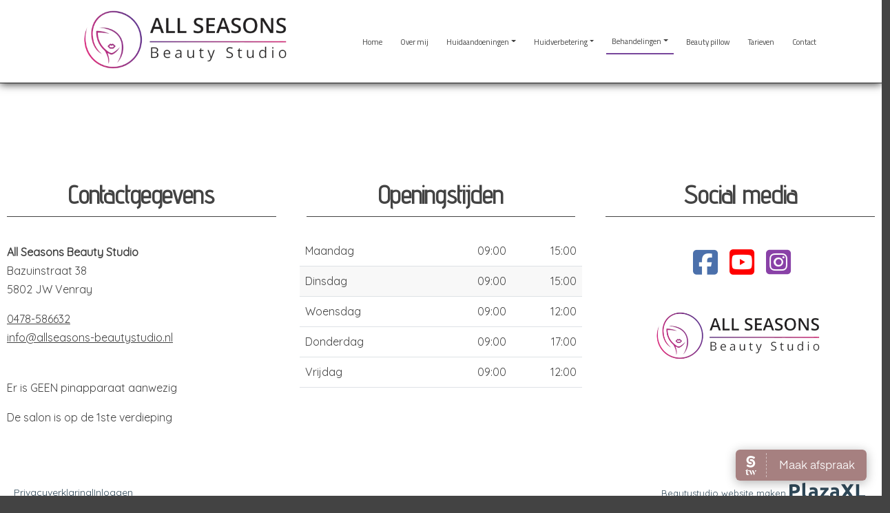

--- FILE ---
content_type: text/html; charset=UTF-8
request_url: https://www.allseasons-beautystudio.nl/gezichtsbehandelingen
body_size: 11972
content:
<!DOCTYPE html>
<html lang="en">

<head>
	<meta charset="utf-8" />
	<meta name="viewport" content="width=device-width, initial-scale=1, maximum-scale=10, user-scalable=yes" />
	<title>
		Gezichtsbehandelingen | All Seasons Beauty Studio	</title>
	<meta name="robots" content="noindex">		<link rel="shortcut icon" href="/templates/v21/favicon.png" />
	<!-- Don't async load required bootstrap-stylesheet -->
	<link rel="stylesheet" href="/assets/external/bootstrap-5.3.3/css/bootstrap.min.css">
	<link rel="stylesheet" href="/site/styles">

	<script defer src="/bower_components/jquery/dist/jquery.min.js"></script>
	<script defer src="/assets/external/jquery.hoverIntent/jquery.hoverIntent.min.js"></script>

	<!-- Latest compiled and minified JavaScript -->
	<script defer src="/assets/external/bootstrap-5.3.3/js/bootstrap.bundle.min.js"></script>

	<link rel="preload" href="/assets/bronnen/fontawesome-free-6.6.0/css/all.min.css" as="style" onload="this.onload=null;this.rel='stylesheet'">
	<noscript>
		<link rel="stylesheet" href="/assets/bronnen/fontawesome-free-6.6.0/css/all.min.css">
	</noscript>

	<script>
		function whenReady(callback) {
			if (document.readyState === 'loading') {
				document.addEventListener('DOMContentLoaded', callback);
			} else {
				callback();
			}
		}
	</script>

	<link rel="preload" href="https://fonts.googleapis.com/css?family=Quicksand|Viga|Titillium Web|Advent Pro|&display=swap" as="style" onload="this.onload=null;this.rel='stylesheet'"> <noscript><link rel="stylesheet" href="https://fonts.googleapis.com/css?family=Quicksand|Viga|Titillium Web|Advent Pro|"></noscript><style>
 /* use as background-color: var(--variable_name); */

.block_social a { --icon-color: rgb(67, 67, 67);}
.footer .block_social a { --icon-color: rgb(67, 67, 67);}
</style>

	<style>
		.banner {
			background: no-repeat center center;
			-webkit-background-size: cover;
			-moz-background-size: cover;
			-o-background-size: cover;
			background-size: cover;
			/* hier haal je de hoogte van de banner op */
			height: 400px;		}

		/* ./templates/v21/jscss/css/00_template_css.php */
body{
	clear: both;
	background: no-repeat center center fixed;
	-webkit-background-size: cover;
	-moz-background-size: cover;
	-o-background-size: cover;
	background-size: cover;
		background-color: rgb(67, 67, 67);
	
line-height:1.7;}

body, a{
	font-size: 16px;;
	font-family: Quicksand;
	color: rgb(67, 67, 67);
}

#top {
	background-color: rgb(255, 255, 255);
}

#top h1, #top h2, #top h3, #top h4, #top h5, #top h6 {
	font-family: Viga;
	color: rgb(0, 0, 0);
}

.top p, .top div:not(.btn-text),.top ul, .top li, .top a:not(.btn-pxl), .top table, .top .block_opening_hours_currently .table-responsive span {
	font-size: 16px;;
	font-family: Quicksand;
	color: rgb(67, 67, 67);
}

.top h1, .top h2, .top h3, .top h4, .top h5, .top h6 {
	font-family: Viga;
	color: rgb(0, 0, 0);
}

.content {
	background-color: rgb(255, 255, 255);

	--text-color: rgb(67, 67, 67);
	--title-color: rgb(0, 0, 0);
}

.content p, .content ul,.content label, .content li,.content a:not(.btn), .content p, .content table{
	font-size: 16px;;
	font-family: Quicksand;
	color: rgb(67, 67, 67);
}

.content h1, .content h2, .content h3, .content h4, .content h5, .content h6, .content h6 a, .content h6 span a{
	font-family: Viga;
	color: rgb(0, 0, 0);
}

.content small {
	font-family: Quicksand;
	color: rgb(67, 67, 67);
	font-size: 0.7em !important;
}

@media (min-width: 992px) {
	.col-md-20p {
		width: 20%;
	}
}

.col-md-20p {
	position: relative;
	padding-right: 15px;
	padding-left: 15px;
}/* ./templates/v21/jscss/css/buttons.php */
.btn.btn-pxl:not(:has( > .btn-text)):not(:has( > .btn-wrapper)):not(.btn-outline-secondary):not(.noicon):after,
.btn.btn-pxl .btn-text:after,
.preview_content_button:not(.settings):after,
.preview_foot_button:after {
	font-family: 'Font Awesome 6 Free';
	font-weight: 900;
	content: '';
	font-style:normal;
	margin-left: 5px;
}

.btn.btn-pxl.noicon:after {
	content: '';
}

.btn-pxl:not(.btn-outline-secondary) {
	--pxl-btn-text-color: var(--pxl-btn-block-text-color, rgb(70, 70, 70));
	--pxl-btn-bg-color: var(--pxl-btn-block-background-color, );
			--pxl-btn-border-color: var(--pxl-btn-block-background-color, );
  	--pxl-btn-shadow-color: var(--pxl-btn-block-shadow-color, );
	
	}

.btn-pxl {
	--pxl-btn-border-radius: 5px;

	--pxl-btn-font-family: ;
	--pxl-btn-font-size: ;
	--pxl-btn-primary-color: var(--pxl-btn-bg-color);
	--pxl-btn-secondary-color: var(--pxl-btn-text-color);
}

#footer .btn-pxl {
	--pxl-btn-text-color: var(--pxl-btn-block-text-color, );
	--pxl-btn-bg-color: var(--pxl-btn-block-background-color, );
			--pxl-btn-border-color: var(--pxl-btn-block-background-color, );
  	--pxl-btn-shadow-color: var(--pxl-btn-block-shadow-color, );
		--pxl-btn-border-radius: 5px;

	
	--pxl-btn-font-family: ;
	--pxl-btn-font-size: ;
}
/* ./templates/v21/jscss/css/footer.php */
#footer {
	background-color: rgb(255, 255, 255);
	background-image: linear-gradient(to right, rgb(255, 255, 255) , rgb(255, 255, 255));

	--text-color: rgb(67, 67, 67);
	--title-color: rgb(67, 67, 67);
}

#footer h1, #footer h2, #footer h3, #footer h4, #footer h5, #footer h6 {
	font-family: Advent Pro;
	color: rgb(67, 67, 67);
	font-display: swap;
}

.footer p, .footer ul, .footer li, .footer a:not(.btn), .footer p, .footer table{
	;
	font-family: ;
	color: rgb(67, 67, 67);
	font-display: swap;
}


.footer h1,
.footer h2,
.footer h3,
.footer h4,
.footer h5,
.footer h6 {
	border-bottom: 1px solid rgb(67, 67, 67);
	padding-bottom: 10px;
}


#copy-wrapper {
	background-color: #fff;
}

#copyright {
	display: flex;
	justify-content: space-between;
	align-items: center;
	font-size: 12px;
	background-color: #fff;
	color: #2F4858;
	padding: 16px 20px;
	flex-wrap: wrap;
	max-width: 1600px;
	margin: 0 auto;
}

#copyright a {
	color: #2F4858;
	text-decoration: none;
}

#copyright a:hover {
	text-decoration: underline;
}

#copyright #agent-link {
	font-size: 13px !important;
}

#copyright .left-links,
#copyright .right-credit {
	display: flex;
	align-items: center;
	gap: 5px;
	white-space: nowrap;
}

#copyright .left-links {
	font-size: 14px !important;
}

#copyright .left-links a {
	font-size: 14px !important;
}

#copyright .plazaxl-logo {
margin-left: 5px;
	height: 24px;
	vertical-align: middle;
	fill: #2F4858;
	transform: translateY(-4px);
}

#copyright .mobile-credit {
	display: none;
}

@media (max-width: 767.98px) {
	#copyright {
		justify-content: space-between;
		padding: 12px 20px;
		font-size: 13px !important;
	}

	#copyright a {
		font-size: 13px !important;
	}

	#copyright .left-links,
	#copyright .right-credit {
		display: none;
	}

	#copyright .mobile-credit {
		display: flex;
		justify-content: space-between;
		width: 100%;
	}
}/* ./templates/v21/jscss/css/headers.php */
/* font-title-styling: 0 */	#content h1{overflow:initial;}
	#content h1 > span {
		display: inline-block;
		position: relative;
	}
	#content h1 > span:first-child:before {
		right: 100%;
		margin-right: 15px;
	}
	#content h1 > span:last-child:after {
		left: 100%;
		margin-left: 15px;
	}
	</style>

					<script type="application/ld+json">
			{
				"@context": "https://schema.org",
				"@type": "BreadcrumbList",
				"itemListElement": [{
						"@type": "ListItem",
						"position": 1,
						"name": "Behandelingen",
						"item": "https://www.allseasons-beautystudio.nl/behandelingen"
					}, {
					"@type": "ListItem",
					"position": 2,
					"name": "Gezichtsbehandelingen"
				}]
			}
		</script>
	
	<!-- Global site tag (gtag.js) - Google Analytics -->
	<script defer async src="https://www.googletagmanager.com/gtag/js?id=G-XJY0QPMY4F"></script>
	<script>
		// Define dataLayer and the gtag function.
		window.dataLayer = window.dataLayer || [];
		if (typeof gtag != 'function') {
			function gtag() {
				dataLayer.push(arguments);
			}
		}

		gtag('js', new Date());
		gtag('config', 'G-XJY0QPMY4F', {
			'anonymize_ip': true
		});
			</script>

	</head>

<body class="layout-page">
		
	
	<style>
	.colbg .component_block div:first-child:not(.empty) {
		border-radius: 5px;
		padding: 30px;
		padding-top: 2px;
	}

	.colbg {
		margin-top: 120px;
	}

	.colbg .container {
		position: relative;
		top: -60px;
	}
</style>	<div id="headercontainer">
		
<header class="page-header">
	<nav id="navigation" class="navbar navbar-light navbar-expand-lg">
		<div id="nav-inner" class="container-fluid p-0 ">
			<div class="container d-flex flex-column align-items-start">
				
				<div id="menubar" class="d-flex justify-content-between w-100">
											<a id="logo-navbar" class="navbar-brand logo-left align-items-center" href="/">
							<link rel="preload" as="image" href="/images/600/1610960787_Logo-transparant.png" fetchpriority="high" /><img alt="Bedrijfslogo van All Seasons Beauty Studio  in Venray" src="/images/600/1610960787_Logo-transparant.png"/>						</a>
																<a id="logo-plak" class="navbar-brand logo-left align-items-center" href="/">
							<link rel="preload" as="image" href="/uploads/1610960787_Logo-transparant.png" fetchpriority="high" /><img alt="Bedrijfslogo van All Seasons Beauty Studio  in Venray" src="/images/600/1610960787_Logo-transparant.png"/>						</a>
															<button class="navbar-toggler" type="button" data-bs-toggle="offcanvas" data-bs-target="#nav-mobile" aria-controls="nav-mobile" aria-label="Toggle navigation">
						<span class="navbar-toggler-icon"></span>
					</button>

					<div id="navbarWebsite" class="d-none d-lg-block nav-item-margin-left nav-item-margin-left-plak">
						<ul class="navbar-nav align-items-center h-100">
							<li class="nav-item" id="page_id_2">
	<a  class="nav-link" href="/">Home</a>	</li><li class="nav-item" id="page_id_7">
	<a  class="nav-link" href="/over-mij">Over mij</a>	</li><li class="nav-item dropdown" id="page_id_30">
	<a id="dropdown-30"  class="nav-link dropdown-toggle" href="#" data-bs-toggle="dropdown" aria-haspopup="true" aria-expanded="false">Huidaandoeningen</a>			<ul class="dropdown-menu" aria-labelledby="dropdown-30">
							<li  id="page_id_8" >
					<a  class="dropdown-item" href="/acne">Acne</a>									</li>
							<li  id="page_id_18" >
					<a  class="dropdown-item" href="/bloedblaasjes">Bloedblaasjes</a>									</li>
							<li  id="page_id_19" >
					<a  class="dropdown-item" href="/couperose">Couperose</a>									</li>
							<li  id="page_id_104" >
					<a  class="dropdown-item" href="/hangende-oogleden---ooglidcorrectie">Hangende Oogleden - Ooglidcorrectie</a>									</li>
							<li  id="page_id_93" >
					<a  class="dropdown-item" href="/littekens">Littekens</a>									</li>
							<li  id="page_id_52" >
					<a  class="dropdown-item" href="/ouderdomswratjes-">Ouderdomswratjes </a>									</li>
							<li  id="page_id_106" >
					<a  class="dropdown-item" href="/overbeharing">Overbeharing</a>									</li>
							<li  id="page_id_20" >
					<a  class="dropdown-item" href="/pigmentvlekken">Pigmentvlekken</a>									</li>
							<li  id="page_id_92" >
					<a  class="dropdown-item" href="/rimpels-/-fijne-lijntjes-">Rimpels / Fijne lijntjes </a>									</li>
							<li  id="page_id_86" >
					<a  class="dropdown-item" href="/roccacea-">Roccacea </a>									</li>
							<li  id="page_id_21" >
					<a  class="dropdown-item" href="/spider-naevi">Spider naevi</a>									</li>
							<li  id="page_id_51" >
					<a  class="dropdown-item" href="/steelwratjes-/-fibromen">Steelwratjes / Fibromen</a>									</li>
					</ul>
	</li><li class="nav-item dropdown" id="page_id_29">
	<a id="dropdown-29"  class="nav-link dropdown-toggle" href="#" data-bs-toggle="dropdown" aria-haspopup="true" aria-expanded="false">Huidverbetering</a>			<ul class="dropdown-menu" aria-labelledby="dropdown-29">
							<li >
					<a  class="dropdown-item" href="/huidverbetering">Huidverbetering</a>									</li>
							<li  id="page_id_22" >
					<a  class="dropdown-item" href="/asa-peel-fruitzuurpeeling">Asa Peel Fruitzuurpeeling</a>									</li>
							<li  id="page_id_82" >
					<a  class="dropdown-item" href="/carboxy-therapie-">Carboxy Therapie </a>									</li>
							<li  id="page_id_23" >
					<a  class="dropdown-item" href="/colour-light-therapie">Colour Light Therapie</a>									</li>
							<li  id="page_id_114" >
					<a  class="dropdown-item" href="/dermaplaning">Dermaplaning</a>									</li>
							<li  id="page_id_24" >
					<a  class="dropdown-item" href="/dermashaper">Dermashaper</a>									</li>
							<li  id="page_id_110" >
					<a  class="dropdown-item" href="/draadlift-therapie-/-tread-fill-ampul">Draadlift Therapie / Tread Fill Ampul</a>									</li>
							<li  id="page_id_109" >
					<a  class="dropdown-item" href="/filling-powder">Filling Powder</a>									</li>
							<li  id="page_id_26" >
					<a  class="dropdown-item" href="/glycopeel">Glycopeel</a>									</li>
							<li  id="page_id_83" >
					<a  class="dropdown-item" href="/green-sea-peel-">Green Sea Peel </a>									</li>
							<li  id="page_id_113" >
					<a  class="dropdown-item" href="/huidlift---zonder-operatie">Huidlift - Zonder operatie</a>									</li>
							<li  id="page_id_115" >
					<a  class="dropdown-item" href="/kristals-eyelift-">Kristals EyeLift </a>									</li>
							<li  id="page_id_14" >
					<a  class="dropdown-item" href="/mesotherapie">Mesotherapie</a>									</li>
							<li  id="page_id_15" >
					<a  class="dropdown-item" href="/microdermabrasie">Microdermabrasie</a>									</li>
							<li  id="page_id_89" >
					<a  class="dropdown-item" href="/pink-shooter-nieuw-">Pink Shooter *** NIEUW ***</a>									</li>
							<li  id="page_id_13" >
					<a  class="dropdown-item" href="/purebeau-fibroblast---plasmalift">Purebeau Fibroblast - Plasmalift</a>									</li>
							<li  id="page_id_108" >
					<a  class="dropdown-item" href="/turtle-pin-">Turtle Pin </a>									</li>
							<li  id="page_id_9" >
					<a  class="dropdown-item" href="/-acne---courtin-acnebehandeling">* Acne - Courtin Acnebehandeling</a>									</li>
							<li  id="page_id_10" >
					<a  class="dropdown-item" href="/-acne---onderhuidse-acnebehandeling">* Acne - Onderhuidse Acnebehandeling</a>									</li>
							<li  id="page_id_11" >
					<a  class="dropdown-item" href="/-acne---spa-tea-tree-lift-off-">* Acne - Spa Tea Tree Lift-off </a>									</li>
					</ul>
	</li><li class="nav-item active dropdown" id="page_id_4">
	<a id="dropdown-4"  class="nav-link dropdown-toggle" href="#" data-bs-toggle="dropdown" aria-haspopup="true" aria-expanded="false">Behandelingen</a>			<ul class="dropdown-menu" aria-labelledby="dropdown-4">
							<li  id="page_id_95" >
					<a id="dropdown-95"  class="dropdown-item active" href="#" data-bs-toggle="dropdown" aria-haspopup="true" aria-expanded="false">Gezichtsbehandelingen &raquo;</a>											<ul class="dropdown-menu dropdown-submenu">
															<li  id="page_id_58" >
									<a  class="dropdown-item" href="/csiii-collageenstimulatie">CSIII Collageenstimulatie</a>								</li>
															<li  id="page_id_25" >
									<a  class="dropdown-item" href="/detox-treatment">Detox Treatment</a>								</li>
															<li  id="page_id_59" >
									<a  class="dropdown-item" href="/hyaluronic">Hyaluronic</a>								</li>
															<li  id="page_id_27" >
									<a  class="dropdown-item" href="/laneche-innovation-treatment-program">Laneche Innovation Treatment Program</a>								</li>
															<li  id="page_id_28" >
									<a  class="dropdown-item" href="/man-power---mannenbehandeling">Man Power - Mannenbehandeling</a>								</li>
															<li  id="page_id_60" >
									<a  class="dropdown-item" href="/repagen-exclusive-">Repagen Exclusive </a>								</li>
															<li  id="page_id_61" >
									<a  class="dropdown-item" href="/stri-pexan">Stri-Pexan</a>								</li>
															<li  id="page_id_16" >
									<a  class="dropdown-item" href="/vitamine-a-classic">Vitamine A classic</a>								</li>
															<li  id="page_id_17" >
									<a  class="dropdown-item" href="/vitamine-c-pure">Vitamine C pure</a>								</li>
													</ul>
									</li>
							<li  id="page_id_94" >
					<a  class="dropdown-item" href="/gellak-handen-/-voeten-">Gellak Handen / Voeten </a>									</li>
							<li  id="page_id_107" >
					<a  class="dropdown-item" href="/ipl-ontharing">IPL Ontharing</a>									</li>
							<li  id="page_id_55" >
					<a  class="dropdown-item" href="/pedicure">Pedicure</a>									</li>
							<li  id="page_id_54" >
					<a  class="dropdown-item" href="/spotcorrector-">Spotcorrector </a>									</li>
							<li  id="page_id_56" >
					<a  class="dropdown-item" href="/visagie-make-up">Visagie & Make-up</a>									</li>
					</ul>
	</li><li class="nav-item" id="page_id_5">
	<a  class="nav-link" href="/beauty-pillow">Beauty pillow</a>	</li><li class="nav-item" id="page_id_6">
	<a  class="nav-link" href="/tarieven">Tarieven</a>	</li><li class="nav-item" id="page_id_3">
	<a  class="nav-link" href="/contact">Contact</a>	</li>						</ul>
					</div>

														</div>
			</div>
		</div>
	</nav>
</header>

<style>
	body {
		--nav-bg-color: rgba(255, 255, 255, 1.00);
		--nav-bg-color-plak: rgba(255, 255, 255, 1.00);
		--nav-bg-dropdown: rgba(119, 70, 155, 1.00);
		--nav-bg-dropdown-plak: rgba(119, 70, 155, 1.00);
		--nav-bg-color-highlight: ;
		--nav-bg-color-highlight-plak: ;

		--nav-text-color: rgb(67, 67, 67);
		--nav-text-color-plak: rgb(67, 67, 67);
		--nav-text-dropdown: rgb(255, 255, 255);
		--nav-text-dropdown-plak: rgb(255, 255, 255);
		--nav-text-highlight: ;
		--nav-text-highlight-plak: ;
		--nav-accent-color: rgb(119, 70, 155);
		--nav-accent-color-plak: rgb(119, 70, 155);
		--nav-accent-color-dropdown: rgb(248, 248, 248);
		--nav-accent-color-dropdown-plak: rgb(248, 248, 248);

		--nav-height: 120px;
		--nav-height-plak: 90px;
		--nav-distance-top: 0px;
		--nav-padding-item: 20px;
		--nav-padding-item-plak: 20px;
		--nav-dropdown-item-height: 0pxpx;
		--nav-dropdown-item-height-plak: 0pxpx;

		--nav-logo-hoogte: 150px;
		--nav-logo-hoogte-plak: 150px;
		--nav-logo-breedte: 600px;
		--nav-logo-breedte-plak: 600px;
		--nav-logo-padding: 0px;
		--nav-logo-padding-plak: 0px;
	}

	#headercontainer {
		height: 1px;
	}

	@media (max-width: 991.98px) {
		#headercontainer {
			--nav-height: 70px;
			--nav-height-plak: 70px;
			--nav-distance-top: 0;

			--nav-logo-hoogte: 60px;
			--nav-logo-hoogte-plak: 60px;
			--nav-logo-breedte: 200px;
			--nav-logo-breedte-plak: 200px;
			--nav-logo-padding: 5px;
			--nav-logo-padding-plak: 5px;
		}
	}

	nav#navigation {
		--bs-navbar-color: var(--nav-text-color);
		--bs-navbar-toggler-border-color: rgba(0, 0, 0, 0);
		--bs-navbar-padding-y: 0;
		--bs-navbar-brand-padding-y: 0;
		--bs-navbar-toggler-icon-bg: url("data:image/svg+xml,%3csvg xmlns='http://www.w3.org/2000/svg' viewBox='0 0 30 30'%3e%3cpath stroke='rgb%2867%2C+67%2C+67%29' stroke-linecap='round' stroke-miterlimit='10' stroke-width='2' d='M4 7h22M4 15h22M4 23h22'/%3e%3c/svg%3e");

		z-index: 100;
	}

	nav#navigation .navbar-nav {
		--bs-nav-link-hover-color: var(--nav-accent-color);
	}

	nav#navigation.fixed-top {
		--bs-navbar-color: var(--nav-text-color-plak, var(--nav-text-color));
	}

	nav#navigation.fixed-top .navbar-nav {
		--bs-nav-link-hover-color: var(--nav-accent-color-plak, var(--nav-accent-color));
	}

	nav#navigation:not(.fixed-top) {
		margin-top: var(--nav-distance-top);
	}

	nav#navigation:not(.fixed-top) #nav-inner {
		box-shadow: 0 2px 12px rgba(0, 0, 0, 0.8);
	}

	nav#navigation #nav-inner {
		background-color: var(--nav-bg-color);
	}

	nav#navigation.fixed-top #nav-inner {
		background-color: var(--nav-bg-color-plak, var(--nav-bg-color));

		width: 100%;
		max-width: unset;
	}

	nav#navigation.fixed-top #nav-inner {
		box-shadow: 0 2px 12px rgba(0, 0, 0, 0.8);
	}

	nav#navigation #menubar,
	nav#navigation #navbarWebsite {
		height: var(--nav-height);
	}

	nav#navigation.fixed-top #menubar,
	nav#navigation.fixed-top #navbarWebsite {
		height: var(--nav-height-plak);
	}

	nav#navigation #navbarWebsite {
		max-width: 100%;
	}

	nav#navigation:not(.fixed-top) .navbar-brand.nav-item-margin-left,
	nav#navigation.fixed-top .navbar-brand.nav-item-margin-left-plak,
	nav#navigation:not(.fixed-top) #navbarWebsite.nav-item-margin-left,
	nav#navigation.fixed-top #navbarWebsite.nav-item-margin-left-plak {
		margin-left: auto;
	}

	nav#navigation:not(.fixed-top) .navbar-brand.nav-item-center,
	nav#navigation.fixed-top .navbar-brand.nav-item-center-plak,
	nav#navigation:not(.fixed-top) #navbarWebsite.nav-item-center,
	nav#navigation.fixed-top #navbarWebsite.nav-item-center-plak {
		margin-left: auto;
		margin-right: auto;
	}

	nav#navigation:not(.fixed-top) .navbar-brand.nav-item-margin-right,
	nav#navigation.fixed-top .navbar-brand.nav-item-margin-right-plak,
	nav#navigation:not(.fixed-top) #navbarWebsite.nav-item-margin-right,
	nav#navigation.fixed-top #navbarWebsite.nav-item-margin-right-plak {
		margin-right: auto;
	}

	/* mobile nav styling */
	#nav-mobile .nav-link {
		font-family: Titillium Web;
		color: #000;
	}

	#nav-mobile {
		--bs-offcanvas-width: 500px;
	}

	@media (max-width: 575.98px) {
		#nav-mobile {
			--bs-offcanvas-width: 450px;
		}
	}

	/* fix sticky nav jumping page */
	nav#navigation .navbar-toggler:focus {
		box-shadow: none;
	}

	nav#navigation:not(.fixed-top) #logo-navbar {
		display: flex;
	}

	nav#navigation.fixed-top .logo-boven,
	nav#navigation.fixed-top #logo-navbar {
		display: none !important;
	}

	nav#navigation:not(.fixed-top) #logo-plak {
		display: none;
	}

	nav#navigation.fixed-top #logo-plak {
		display: flex;
	}

	nav#navigation .logo-boven>img,
	nav#navigation .navbar-brand#logo-navbar>img {
		max-width: var(--nav-logo-breedte);
		max-height: var(--nav-logo-hoogte);

		padding: var(--nav-logo-padding);
	}

	nav#navigation.fixed-top .navbar-brand#logo-plak>img {
		max-width: var(--nav-logo-breedte-plak);
		max-height: var(--nav-logo-hoogte-plak);

		padding: var(--nav-logo-padding-plak);
	}

	nav#navigation ul.navbar-nav li.nav-item {
		padding-left: var(--nav-padding-item);
		padding-right: var(--nav-padding-item);
	}

	nav#navigation.fixed-top ul.navbar-nav li.nav-item {
		padding-left: var(--nav-padding-item-plak, var(--nav-padding-item));
		padding-right: var(--nav-padding-item-plak, var(--nav-padding-item));
	}

	nav#navigation .navbar-nav .nav-item.highlight .nav-link,
	#nav-mobile .navbar-nav .nav-item.highlight .nav-link {
		background-color: var(--nav-bg-color-highlight);
		color: var(--nav-text-highlight);
	}

	nav#navigation.fixed-top .navbar-nav .nav-item.highlight .nav-link {
		background-color: var(--nav-bg-color-highlight-plak, var(--nav-bg-color-highlight));
		color: var(--nav-text-highlight-plak, var(--nav-text-highlight));
	}

	/* Smalle navigatie */
	
	/* Scheidingslijnen */
	
	/* Actief item */
	nav#navigation ul.navbar-nav li.nav-item.active>.nav-link,
	#nav-mobile .navbar-nav li.nav-item.active>.nav-link {
		border-bottom: solid 2px var(--nav-accent-color);
	}

	nav#navigation.fixed-top ul.navbar-nav li.nav-item.active .nav-link {
		border-bottom: solid 2px var(--nav-accent-color-plak, var(--nav-accent-color));
	}

	nav#navigation ul.navbar-nav li.nav-item.dropdown .dropdown-item.active {
		border-bottom: solid 2px var(--nav-accent-color-dropdown);
		--bs-dropdown-link-active-bg: rgba(255, 255, 255, 0.1);
	}

	nav#navigation.fixed-top ul.navbar-nav li.nav-item.dropdown .dropdown-item.active {
		border-bottom: solid 2px var(--nav-accent-color-dropdown-plak, var(--nav-accent-color-dropdown));
	}

	body {
		--header-height: calc(0px + 0px + 120px);
		--first-row-height: calc(undefined - var(--header-height));
	}

	@media (max-width: 991.98px) {

		/* mobiele nav hoogte */
		body {
			--header-height: calc(0px + 0px + 70px);
		}

		#top {
			margin-top: 70px;
		}

		#top~.content {
			--header-height: 0px;
		}

		/* mobiel logo niet centreren */
		nav#navigation:not(.fixed-top) .navbar-brand.nav-item-margin-left,
		nav#navigation.fixed-top .navbar-brand.nav-item-margin-left-plak,
		nav#navigation:not(.fixed-top) #navbarWebsite.nav-item-margin-left,
		nav#navigation.fixed-top #navbarWebsite.nav-item-margin-left-plak {
			margin-left: 0px !important;
		}

		nav#navigation:not(.fixed-top) .navbar-brand.nav-item-center,
		nav#navigation.fixed-top .navbar-brand.nav-item-center-plak,
		nav#navigation:not(.fixed-top) #navbarWebsite.nav-item-center,
		nav#navigation.fixed-top #navbarWebsite.nav-item-center-plak {
			margin-left: 0px !important;
			margin-right: 0px !important;
		}

		/* mobiele knop altijd rechts */
		nav#navigation .navbar-toggler {
			margin-left: auto;
		}

		nav#navigation .navbar-cart {
			margin-left: auto;
		}

		nav#navigation .navbar-cart+.navbar-toggler {
			margin-left: 0;
		}
	}

	#content {
		margin-top: var(--header-height);
	}

	#content .container-fluid .rowwrap:first-child {
		min-height: var(--first-row-height);
	}

	/* dropdowns styling */
	nav#navigation .dropdown-menu {
		--bs-dropdown-link-color: var(--nav-text-dropdown);

		--bs-dropdown-link-hover-color: var(--nav-accent-color-dropdown);
		--bs-dropdown-link-hover-bg: rgba(255, 255, 255, 0.3);

		--bs-dropdown-link-active-color: var(--nav-text-dropdown);
		--bs-dropdown-link-active-bg: rgba(255, 255, 255, 0.1);
	}

	nav#navigation.fixed-top .dropdown-menu {
		--bs-dropdown-link-color: var(--nav-text-dropdown-plak, var(--nav-text-dropdown));
		--bs-dropdown-link-hover-color: var(--nav-accent-color-dropdown-plak, var(--nav-accent-color-dropdown));
	}

	nav#navigation .nav-link,
	nav#navigation .dropdown-item {
		white-space: nowrap;
		font-family: Titillium Web;
		font-size: 20px;	}

	#navbarWebsite.overflowing .nav-link,
	#navbarWebsite.overflowing .dropdown-item {
		font-size: var(--overflowing-font-size);
	}

	/* switch last sub-dropdown from right-side to left-side */
	nav#navigation .navbar-nav>li:last-of-type .dropdown-submenu {
		right: 100%;
		left: unset;
	}

	nav#navigation ul.navbar-nav li.nav-item.dropdown .dropdown-menu {
		background-color: var(--nav-bg-dropdown);
	}

	nav#navigation.fixed-top ul.navbar-nav li.nav-item.dropdown .dropdown-menu {
		background-color: var(--nav-bg-dropdown-plak, var(--nav-bg-dropdown));
	}

	nav#navigation ul.navbar-nav li.nav-item.dropdown .dropdown-menu .dropdown-item {
		height: var(--nav-dropdown-item-height);
	}

	nav#navigation.fixed-top ul.navbar-nav li.nav-item.dropdown .dropdown-menu .dropdown-item {
		height: var(--nav-dropdown-item-height-plak);
	}

	/* dropdown sub-menu's */
	.dropdown-menu li {
		position: relative;
	}

	.dropdown-menu .dropdown-submenu {
		display: none;
		position: absolute;
		left: 100%;
		top: -7px;
	}

	.nav-item.dropdown.hover-active>.dropdown-menu {
		display: block;
		top: 100%;
		left: 0;
	}

	.dropdown-menu>li.hover-active>.dropdown-submenu {
		display: block;
	}

	/* collapse styling */
	.nav-collapse-toggle {
		--nav-collapse-link-color: var(--nav-text-dropdown);
		--nav-collapse-link-hover-color: var(--nav-accent-color-dropdown);
		--nav-collapse-bg-color: var(--nav-bg-dropdown);
	}

	nav#navigation.fixed-top .nav-collapse-toggle {
		--nav-collapse-link-color: var(--nav-text-dropdown-plak, var(--nav-text-dropdown));
		--nav-collapse-link-hover-color: var(--nav-accent-color-dropdown-plak, var(--nav-accent-color-dropdown));
		--nav-collapse-bg-color: var(--nav-bg-dropdown-plak, var(--nav-bg-dropdown));
	}

	.nav-collapse {
		position: absolute;
		left: 0;
		width: 100vw;
	}

	.nav-collapse * {
		padding: 0px;
		margin: 0px;
	}

	.nav-collapse.collapsing,
	.nav-collapse.show {
		padding: 2.4rem 7rem;
	}

	.nav-collapse ul {
		list-style: none;
	}

	.nav-collapse .collapse-list {
		column-count: 5;
	}

	@media only screen and (max-width: 1400px) {
		.nav-collapse .collapse-list {
			column-count: 4;
		}
	}

	.nav-collapse .collapse-list .collapse-list-item {
		display: table;
		break-inside: avoid;
		page-break-inside: avoid;
		padding-bottom: 2.4rem;
	}

	.nav-collapse .collapse-list .collapse-list-item .nav-list-title {
		margin-bottom: .4rem;
		font-weight: bold;
		font-size: 1.1rem;
	}

	.nav-collapse .collapse-list .collapse-list-item .nav-list-title a {
		font-weight: bold;
		font-size: 1.1rem;
	}

	.nav-collapse .collapse-list .collapse-list-item .nav-list-item {
		margin-bottom: .4rem;
	}

	.nav-collapse .collapse-list .collapse-list-item .nav-list-item a {
		margin-bottom: .4rem;
	}

	.nav-collapse .nav-list-title,
	.nav-collapse .nav-list-title a,
	.nav-collapse .nav-list-item a {
		color: var(--nav-collapse-link-color);
	}

	nav#navigation .nav-collapse.collapsing,
	nav#navigation .nav-collapse.show {
		background-color: var(--nav-collapse-bg-color);
	}

	nav#navigation .nav-item.nav-collapse-toggle.hover-active {
		background-color: var(--nav-collapse-bg-color);
	}

	nav#navigation .nav-item.nav-collapse-toggle.hover-active .nav-link {
		color: var(--nav-collapse-link-color);
	}

	nav#navigation .badge.rounded-pill {
		background-color: var(--nav-accent-color);
	}
</style>
<script>
	document.addEventListener('scroll', navigation_handle_scroll, {
		passive: true
	});
	document.addEventListener('touchmove', navigation_handle_scroll, {
		passive: true
	});
	whenReady(navigation_handle_scroll);

	function navigation_handle_scroll(event) {
		let nav_bar = document.getElementById('navigation');
		let header_container = document.getElementById('headercontainer');
		let menubar_distance = document.getElementById('menubar').getBoundingClientRect().top;
		let document_distance = document.body.parentElement.scrollTop;
		let isSticky = nav_bar.classList.contains('fixed-top');
		let isMobile = window.innerWidth < 992;

		if (!isSticky && ((menubar_distance < 1 && document_distance >= 1) || isMobile)) {
			//navbar is not sticky, but document is scrolled and navbar against top
			nav_bar.classList.add('fixed-top');
			header_container.classList.add('sticky');
		} else if (isSticky && (header_container.getBoundingClientRect().top > 1 || document_distance < 1) && !isMobile) {
			//navbar is sticky, but document or navbar is not scrolled
			nav_bar.classList.remove('fixed-top');
			header_container.classList.remove('sticky');
		}
	}
</script>

<div id="nav-mobile" class="offcanvas offcanvas-start d-lg-none" tabindex="-1" data-bs-scroll="true" data-bs-backdrop="false" aria-labelledby="nav-mobileLabel">
	<div class="offcanvas-header">
		<div></div>
		<button type="button" class="btn-close text-reset" data-bs-dismiss="offcanvas" aria-label="Close"></button>
	</div>
	<div class="offcanvas-body">
		<ul class="navbar-nav flex-column">
							<li class="nav-item" id="page_id_2">
					<a  class="nav-link" href="/">Home</a>									</li>
							<li class="nav-item" id="page_id_7">
					<a  class="nav-link" href="/over-mij">Over mij</a>									</li>
							<li class="nav-item" id="page_id_30">
					<a id="collapse-toggle-30"  class="nav-link" href="#collapse-30" data-bs-toggle="collapse" role="button" aria-expanded="false" aria-controls="collapse-30">Huidaandoeningen <i class="fa-solid fa-caret-down float-end"></i></a>											<div class="collapse" id="collapse-30">
							<ul class="navbar-nav flex-column">
																	<li class="nav-item">
										<a  class="nav-link" href="/acne">Acne</a>																			</li>
																	<li class="nav-item">
										<a  class="nav-link" href="/bloedblaasjes">Bloedblaasjes</a>																			</li>
																	<li class="nav-item">
										<a  class="nav-link" href="/couperose">Couperose</a>																			</li>
																	<li class="nav-item">
										<a  class="nav-link" href="/hangende-oogleden---ooglidcorrectie">Hangende Oogleden - Ooglidcorrectie</a>																			</li>
																	<li class="nav-item">
										<a  class="nav-link" href="/littekens">Littekens</a>																			</li>
																	<li class="nav-item">
										<a  class="nav-link" href="/ouderdomswratjes-">Ouderdomswratjes </a>																			</li>
																	<li class="nav-item">
										<a  class="nav-link" href="/overbeharing">Overbeharing</a>																			</li>
																	<li class="nav-item">
										<a  class="nav-link" href="/pigmentvlekken">Pigmentvlekken</a>																			</li>
																	<li class="nav-item">
										<a  class="nav-link" href="/rimpels-/-fijne-lijntjes-">Rimpels / Fijne lijntjes </a>																			</li>
																	<li class="nav-item">
										<a  class="nav-link" href="/roccacea-">Roccacea </a>																			</li>
																	<li class="nav-item">
										<a  class="nav-link" href="/spider-naevi">Spider naevi</a>																			</li>
																	<li class="nav-item">
										<a  class="nav-link" href="/steelwratjes-/-fibromen">Steelwratjes / Fibromen</a>																			</li>
															</ul>
						</div>
									</li>
							<li class="nav-item" id="page_id_29">
					<a id="collapse-toggle-29"  class="nav-link" href="#collapse-29" data-bs-toggle="collapse" role="button" aria-expanded="false" aria-controls="collapse-29">Huidverbetering <i class="fa-solid fa-caret-down float-end"></i></a>											<div class="collapse" id="collapse-29">
							<ul class="navbar-nav flex-column">
																	<li class="nav-item">
										<a  class="nav-link" href="/huidverbetering">Huidverbetering</a>																			</li>
																	<li class="nav-item">
										<a  class="nav-link" href="/asa-peel-fruitzuurpeeling">Asa Peel Fruitzuurpeeling</a>																			</li>
																	<li class="nav-item">
										<a  class="nav-link" href="/carboxy-therapie-">Carboxy Therapie </a>																			</li>
																	<li class="nav-item">
										<a  class="nav-link" href="/colour-light-therapie">Colour Light Therapie</a>																			</li>
																	<li class="nav-item">
										<a  class="nav-link" href="/dermaplaning">Dermaplaning</a>																			</li>
																	<li class="nav-item">
										<a  class="nav-link" href="/dermashaper">Dermashaper</a>																			</li>
																	<li class="nav-item">
										<a  class="nav-link" href="/draadlift-therapie-/-tread-fill-ampul">Draadlift Therapie / Tread Fill Ampul</a>																			</li>
																	<li class="nav-item">
										<a  class="nav-link" href="/filling-powder">Filling Powder</a>																			</li>
																	<li class="nav-item">
										<a  class="nav-link" href="/glycopeel">Glycopeel</a>																			</li>
																	<li class="nav-item">
										<a  class="nav-link" href="/green-sea-peel-">Green Sea Peel </a>																			</li>
																	<li class="nav-item">
										<a  class="nav-link" href="/huidlift---zonder-operatie">Huidlift - Zonder operatie</a>																			</li>
																	<li class="nav-item">
										<a  class="nav-link" href="/kristals-eyelift-">Kristals EyeLift </a>																			</li>
																	<li class="nav-item">
										<a  class="nav-link" href="/mesotherapie">Mesotherapie</a>																			</li>
																	<li class="nav-item">
										<a  class="nav-link" href="/microdermabrasie">Microdermabrasie</a>																			</li>
																	<li class="nav-item">
										<a  class="nav-link" href="/pink-shooter-nieuw-">Pink Shooter *** NIEUW ***</a>																			</li>
																	<li class="nav-item">
										<a  class="nav-link" href="/purebeau-fibroblast---plasmalift">Purebeau Fibroblast - Plasmalift</a>																			</li>
																	<li class="nav-item">
										<a  class="nav-link" href="/turtle-pin-">Turtle Pin </a>																			</li>
																	<li class="nav-item">
										<a  class="nav-link" href="/-acne---courtin-acnebehandeling">* Acne - Courtin Acnebehandeling</a>																			</li>
																	<li class="nav-item">
										<a  class="nav-link" href="/-acne---onderhuidse-acnebehandeling">* Acne - Onderhuidse Acnebehandeling</a>																			</li>
																	<li class="nav-item">
										<a  class="nav-link" href="/-acne---spa-tea-tree-lift-off-">* Acne - Spa Tea Tree Lift-off </a>																			</li>
															</ul>
						</div>
									</li>
							<li class="nav-item" id="page_id_4">
					<a id="collapse-toggle-4"  class="nav-link" href="#collapse-4" data-bs-toggle="collapse" role="button" aria-expanded="false" aria-controls="collapse-4">Behandelingen <i class="fa-solid fa-caret-down float-end"></i></a>											<div class="collapse" id="collapse-4">
							<ul class="navbar-nav flex-column">
																	<li class="nav-item">
										<a id="collapse-toggle-95"  class="nav-link" href="#collapse-95" data-bs-toggle="collapse" role="button" aria-expanded="false" aria-controls="collapse-95">Gezichtsbehandelingen <i class="fa-solid fa-caret-down float-end"></i></a>																					<div class="collapse" id="collapse-95">
												<ul class="navbar-nav flex-column">
																											<li class="nav-item">
															<a  class="nav-link" href="/csiii-collageenstimulatie">CSIII Collageenstimulatie</a>														</li>
																											<li class="nav-item">
															<a  class="nav-link" href="/detox-treatment">Detox Treatment</a>														</li>
																											<li class="nav-item">
															<a  class="nav-link" href="/hyaluronic">Hyaluronic</a>														</li>
																											<li class="nav-item">
															<a  class="nav-link" href="/laneche-innovation-treatment-program">Laneche Innovation Treatment Program</a>														</li>
																											<li class="nav-item">
															<a  class="nav-link" href="/man-power---mannenbehandeling">Man Power - Mannenbehandeling</a>														</li>
																											<li class="nav-item">
															<a  class="nav-link" href="/repagen-exclusive-">Repagen Exclusive </a>														</li>
																											<li class="nav-item">
															<a  class="nav-link" href="/stri-pexan">Stri-Pexan</a>														</li>
																											<li class="nav-item">
															<a  class="nav-link" href="/vitamine-a-classic">Vitamine A classic</a>														</li>
																											<li class="nav-item">
															<a  class="nav-link" href="/vitamine-c-pure">Vitamine C pure</a>														</li>
																									</ul>
											</div>
																			</li>
																	<li class="nav-item">
										<a  class="nav-link" href="/gellak-handen-/-voeten-">Gellak Handen / Voeten </a>																			</li>
																	<li class="nav-item">
										<a  class="nav-link" href="/ipl-ontharing">IPL Ontharing</a>																			</li>
																	<li class="nav-item">
										<a  class="nav-link" href="/pedicure">Pedicure</a>																			</li>
																	<li class="nav-item">
										<a  class="nav-link" href="/spotcorrector-">Spotcorrector </a>																			</li>
																	<li class="nav-item">
										<a  class="nav-link" href="/visagie-make-up">Visagie & Make-up</a>																			</li>
															</ul>
						</div>
									</li>
							<li class="nav-item" id="page_id_5">
					<a  class="nav-link" href="/beauty-pillow">Beauty pillow</a>									</li>
							<li class="nav-item" id="page_id_6">
					<a  class="nav-link" href="/tarieven">Tarieven</a>									</li>
							<li class="nav-item" id="page_id_3">
					<a  class="nav-link" href="/contact">Contact</a>									</li>
					</ul>
	</div>
</div>

<style>
	#nav-mobile .navbar-nav {
		--bs-nav-link-padding-y: 1rem;
		--bs-nav-link-padding-x: 5px;
	}

	#nav-mobile .nav-item:not(:first-of-type) {
		border-top: 1px solid lightgray;
	}

	#nav-mobile .nav-item .nav-item a.nav-link {
		padding-left: 1rem;
	}

	#nav-mobile .nav-item .nav-item .nav-item a.nav-link {
		padding-left: 2rem;
	}
</style>

<script>
	var overflow_font_size = 1.25;

	function navBar(skip_first = false) {
		let logos = document.getElementsByClassName("navbar-brand");
		let logos_width = 50;
		for (let i = 0; i < logos.length; i++) {
			const element = logos[i];
			logos_width += element.clientWidth;
		}
		let menubar = document.getElementById("menubar");
		let nav = document.getElementById("navbarWebsite");
		if (!skip_first && (logos_width + nav.scrollWidth) > menubar.clientWidth) {
			//element is te groot
			let nav_items = document.querySelectorAll('#navbarWebsite li.nav-item');

			for (let i = 0; i < nav_items.length; i++) {
				nav_items[i].style.paddingLeft = "5px";
				nav_items[i].style.paddingRight = "5px";
			}
		}

		if (overflow_font_size > 0.7 && (logos_width + nav.scrollWidth) > menubar.clientWidth) {
			//nog steeds te groot
			nav.classList.add("overflowing");
			overflow_font_size -= 0.05;
			nav.style.setProperty("--overflowing-font-size", overflow_font_size.toFixed(2) + "rem");
			setTimeout(() => {
				navBar(true);
			}, 20);
		}
	}

	whenReady(function() {
		setTimeout(navBar, 500);
	});
	window.addEventListener("resize", navBar);

	whenReady(function() {
		$(document).ready(function() {
			$("#navbarWebsite .nav-item.dropdown").hoverIntent(enterMenu, leaveMenu);
			$("#navbarWebsite .dropdown-menu>li").hoverIntent(enterMenu, leaveMenu);
			$("#navbarWebsite .nav-collapse-toggle").hoverIntent(enterMenuCollapse, leaveMenuCollapse);
		});
	});

	function enterMenu() {
		$(this).addClass('hover-active');
	}

	function leaveMenu() {
		$(this).removeClass('hover-active');
	}

	function enterMenuCollapse() {
		const bsCollapse = bootstrap.Collapse.getOrCreateInstance(this.children[1]);
		bsCollapse.show();
		$(this).addClass('hover-active');
	}

	function leaveMenuCollapse() {
		const bsCollapse = bootstrap.Collapse.getOrCreateInstance(this.children[1]);
		bsCollapse.hide();
		$(this).removeClass('hover-active');
	}
</script><div class="salonized-booking" data-company="71xxfB2bnDsZi6LaJY3ZU1GT" data-color="#a68080" data-language="nl" data-size="normal" data-position="right"></div><script src="https://static-widget.salonized.com/loader.js"></script>	</div>

	<script src="/assets/bronnen/webshop/webshop_cart.js" defer></script>
	<link rel="preload" href="/assets/bronnen/webshop/styling.css?v=2" as="style" onload="this.onload=null;this.rel='stylesheet'">
	<div id="detailPage" class="modal fade product" role="dialog">
		<div class="modal-dialog" style="cursor: default;">
			<div class="modal-content">
				<div class="modal-header">
					<h4 class="modal-title" id="detailPage-title"></h4>
					<button type="button" class="btn-close" data-bs-dismiss="modal" aria-label="Close"></button>
				</div>
				<div class="modal-body webshop" id="detailPage-body" data-product-id="0"></div>
			</div>
		</div>
	</div>

	<div id="content" class="content">
		
		<div class="container-fluid">
			
			<div id="rowwrap_2569" class="rowwrap sortable_row_main" style="margin-left:-12px;margin-right:-12px;"><div id="row_2569" class="row   " style="min-height: 100px; padding-top:30px; padding-bottom:30px;" data-component="main"><div class="container container-1200"><div class="containedcols row"><div class="sortable col-md-12" ></div></div></div></div></div>		</div>
	</div>

	<footer id="footer" class="footer">
		<div class="container-fluid">
			<div id="rowwrap_190" class="rowwrap sortable_row_main" style="margin-left:-12px;margin-right:-12px;"><div id="row_190" class="row   " style="min-height: 100px; padding-top:30px; padding-bottom:30px;" data-component="foot"><div class="container container-1200"><div class="containedcols row"><div class="sortable col-md-4" ><div class="component_block admin_component_block block_content" id="component_block_12" data-app data-app-type="block_content" data-block_id="12">	<link rel="stylesheet" href="https://www.allseasons-beautystudio.nl/application/views/blocks/block_content/view.css?v=4.1" as="style" onload="this.onload=null;this.rel='stylesheet'">

<div class="content-wrapper style-0 no-image" style=""><div class="only-txt"><h3 style="text-align:center"><strong><span style="font-size:36px">Contactgegevens</span></strong></h3></div><div style="clear:both"></div></div><div class="inner-row-spacer" style="clear: both; height: 10px;"></div></div><div class="component_block admin_component_block block_contact" id="component_block_15" data-app data-app-type="block_contact" data-block_id="15"><div class="contact_info">
<p>
	<b>All Seasons Beauty Studio </b><br />
	Bazuinstraat 38<br />
	5802 JW Venray</p>
<p>
	<a href="tel:0031478-586632">0478-586632</a>

			<br /><a href="mailto:info@allseasons-beautystudio.nl">info@allseasons-beautystudio.nl</a>
	</p>
</div>

<style>
	.contact_info {
		padding: 10px;
	}
</style>

<div style="clear:both; height: 10px;"></div></div><div class="component_block admin_component_block block_content" id="component_block_617" data-app data-app-type="block_content" data-block_id="617">
<div class="content-wrapper style-0 no-image" style=""><div class="only-txt"><p><span style="font-size:16px">Er is GEEN pinapparaat aanwezig</span></p>

<p><span style="font-size:16px">De salon is op de 1ste verdieping</span></p>
</div><div style="clear:both"></div></div><div class="inner-row-spacer" style="clear: both; height: 10px;"></div></div></div><div class="sortable col-md-4" ><div class="component_block admin_component_block block_content" id="component_block_13" data-app data-app-type="block_content" data-block_id="13">
<div class="content-wrapper style-0 no-image" style=""><div class="only-txt"><h3 style="text-align:center"><strong><span style="font-size:36px">Openingstijden</span></strong></h3></div><div style="clear:both"></div></div><div class="inner-row-spacer" style="clear: both; height: 10px;"></div></div><div class="component_block admin_component_block block_opening_hours" id="component_block_16" data-app data-app-type="block_opening_hours" data-block_id="16">	<script defer src="https://www.allseasons-beautystudio.nl/application/views/blocks/block_opening_hours/view.js?v=3"></script>
	<link rel="stylesheet" href="https://www.allseasons-beautystudio.nl/application/views/blocks/block_opening_hours/view.css?v=3.2" as="style" onload="this.onload=null;this.rel='stylesheet'">

<style>
		#component_block_16.block_opening_hours {
		--block-background-color: rgb(255, 255, 255);
	}

	#component_block_16.block_opening_hours .table {
		--bs-table-bg: var(--block-background-color, --bs-table-bg);
	}

		#component_block_16.block_opening_hours {
		--block-accent-color: #f8f8f8;
	}
		</style>

		<div class="table-responsive">
		<table class="table" style="width:100%;">
			<tbody>
														<tr class="day_1">
						<td class="weekday">Maandag</td>
						<td class="time">09:00</td>
						<td class="time">15:00</td>
					</tr>
														<tr class="day_2">
						<td class="weekday">Dinsdag</td>
						<td class="time">09:00</td>
						<td class="time">15:00</td>
					</tr>
														<tr class="day_3">
						<td class="weekday">Woensdag</td>
						<td class="time">09:00</td>
						<td class="time">12:00</td>
					</tr>
														<tr class="day_4">
						<td class="weekday">Donderdag</td>
						<td class="time">09:00</td>
						<td class="time">17:00</td>
					</tr>
														<tr class="day_5">
						<td class="weekday">Vrijdag</td>
						<td class="time">09:00</td>
						<td class="time">12:00</td>
					</tr>
							</tbody>
		</table>
	</div>
</div></div><div class="sortable col-md-4" ><div class="component_block admin_component_block block_content" id="component_block_14" data-app data-app-type="block_content" data-block_id="14">
<div class="content-wrapper style-0 no-image" style=""><div class="only-txt"><h3 style="text-align:center"><strong><span style="font-size:36px">Social media</span></strong></h3></div><div style="clear:both"></div></div><div class="inner-row-spacer" style="clear: both; height: 10px;"></div></div><div class="component_block admin_component_block block_social" id="component_block_17" data-app data-app-type="block_social" data-block_id="17">	<link rel="stylesheet" href="https://www.allseasons-beautystudio.nl/application/views/blocks/block_social/view.css?v=3.1" as="style" onload="this.onload=null;this.rel='stylesheet'">



<div style="text-align:center" class="socialmedia stijl2" id="center">

			<div style="padding-top: 8px;">
							<span class="socialicons facebook square">
					<a rel="noopener" target="_blank" href="https://www.facebook.com/AllSeasonsBeautyStudio">
						<i class="fa-brands fa-square-facebook fa-xs"></i>
					</a>
				</span>
							<span class="socialicons youtube square">
					<a rel="noopener" target="_blank" href="https://www.youtube.com/channel/UC1_5mAAc8cEg0IHnM-mnBPQ">
						<i class="fa-brands fa-square-youtube fa-xs"></i>
					</a>
				</span>
							<span class="socialicons instagram square">
					<a rel="noopener" target="_blank" href="https://www.instagram.com/all_seasons_beauty_studio/">
						<i class="fa-brands fa-square-instagram fa-xs"></i>
					</a>
				</span>
					</div>
	</div>

<div style="clear:both; height: 10px;"></div></div><div class="component_block admin_component_block block_content" id="component_block_577" data-app data-app-type="block_content" data-block_id="577">
<div class="content-wrapper style-0" style="padding: 0px;"><div class="image_container style0 img-center"><p class="text-center m-0"><img class="default img_image  hover1"  style="width:75%;margin: 0 auto 10px;float:center;padding:0px;max-width:600px !important;max-height:235px !important; aspect-ratio: 600 / 235;margin-bottom:0px;" src="https://www.allseasons-beautystudio.nl/images/600/1610960787_Logo-transparant.png"/></p></div><div style="clear:both"></div></div><div class="inner-row-spacer" style="clear: both; height: 10px;"></div></div></div></div></div></div></div>		</div>

		<div id="copy-wrapper">
			<div id="copyright">
				<div class="left-links">
					<a href="/privacyverklaring">Privacyverklaring</a>
					<span class="separator">|</span>
					<a href="https://plazaxl.xlbackoffice.nl/index.php/auth/login" rel="nofollow">Inloggen</a>
				</div>
				<div class="right-credit">
					<a href="https://plazaxl.nl/salon-website" target="_blank" id="agent-link" rel="nofollow">Beautystudio website maken</a>
											<a href="https://plazaxl.nl/salon-website" target="_blank" class="logo-link" rel="nofollow">
							<svg xmlns="http://www.w3.org/2000/svg" viewBox="0 0 380 80" height="20" class="plazaxl-logo">
								<g class="cls-1">
									<g xmlns="http://www.w3.org/2000/svg">
										<path class="cls-1" d="M19.79,7.14c9.83,0,17.38,1.73,22.65,5.19,5.27,3.46,7.9,9.12,7.9,16.99s-2.67,13.66-8,17.18c-5.33,3.52-12.94,5.28-22.84,5.28h-4.66v22.08H0V8.85c3.24-.63,6.66-1.08,10.28-1.33,3.62-.25,6.79-.38,9.52-.38ZM20.75,19.79c-1.08,0-2.14.04-3.19.1-1.05.06-1.95.13-2.71.19v19.03h4.66c5.14,0,9.01-.7,11.61-2.09,2.6-1.39,3.9-4,3.9-7.8,0-1.84-.33-3.36-1-4.57-.67-1.2-1.62-2.17-2.85-2.9-1.24-.73-2.74-1.24-4.52-1.52-1.78-.29-3.74-.43-5.9-.43Z"></path>
										<path class="cls-1" d="M82.69,74.8c-4.12-.06-7.47-.51-10.04-1.33-2.57-.83-4.6-1.98-6.09-3.47-1.49-1.49-2.51-3.3-3.04-5.43-.54-2.12-.81-4.52-.81-7.18V2.29l14.18-2.29v54.53c0,1.27.1,2.41.29,3.43.19,1.02.55,1.87,1.09,2.57.54.7,1.32,1.27,2.33,1.71,1.02.45,2.38.73,4.09.86l-2,11.7Z"></path>
										<path class="cls-1" d="M114.57,22.46c4.19,0,7.68.48,10.47,1.43,2.79.95,5.03,2.32,6.71,4.09,1.68,1.78,2.87,3.93,3.57,6.47.7,2.54,1.05,5.36,1.05,8.47v29.5c-2.03.44-4.85.97-8.47,1.57-3.62.6-7.99.9-13.13.9-3.23,0-6.17-.29-8.8-.86-2.63-.57-4.9-1.5-6.8-2.81-1.9-1.3-3.37-3-4.38-5.09-1.01-2.09-1.52-4.66-1.52-7.71s.58-5.39,1.76-7.42c1.17-2.03,2.74-3.65,4.71-4.85,1.97-1.21,4.22-2.08,6.76-2.62,2.54-.54,5.17-.81,7.9-.81,1.84,0,3.47.08,4.9.24,1.43.16,2.58.37,3.47.62v-1.33c0-2.41-.73-4.34-2.19-5.8-1.46-1.46-4-2.19-7.61-2.19-2.41,0-4.79.17-7.14.52-2.35.35-4.37.84-6.09,1.47l-1.81-11.42c.82-.25,1.86-.52,3.09-.81,1.24-.29,2.59-.54,4.05-.76,1.46-.22,3-.41,4.62-.57,1.62-.16,3.25-.24,4.9-.24ZM115.72,63.95c1.39,0,2.73-.03,4-.09,1.27-.07,2.28-.16,3.04-.29v-10.75c-.57-.12-1.43-.25-2.57-.38-1.14-.13-2.19-.19-3.14-.19-1.33,0-2.58.08-3.76.24-1.17.16-2.2.46-3.09.9-.89.45-1.58,1.05-2.09,1.81-.51.76-.76,1.71-.76,2.85,0,2.22.75,3.76,2.24,4.62,1.49.86,3.54,1.29,6.14,1.29Z"></path>
										<path class="cls-1" d="M189.18,33.31c-1.15,1.27-2.69,2.98-4.62,5.14-1.94,2.16-4.02,4.54-6.25,7.14-2.22,2.6-4.47,5.33-6.72,8.18-2.26,2.85-4.3,5.61-6.15,8.28h24.22v11.8h-41.39v-8.37c1.33-2.29,2.93-4.74,4.8-7.38,1.87-2.63,3.84-5.28,5.9-7.95,2.06-2.66,4.11-5.25,6.14-7.76,2.03-2.5,3.9-4.77,5.62-6.8h-21.32v-11.8h39.78v9.51Z"></path>
										<path class="cls-1" d="M218.11,22.46c4.19,0,7.67.48,10.47,1.43,2.79.95,5.03,2.32,6.71,4.09,1.68,1.78,2.87,3.93,3.57,6.47.7,2.54,1.05,5.36,1.05,8.47v29.5c-2.03.44-4.85.97-8.47,1.57-3.62.6-7.99.9-13.13.9-3.24,0-6.17-.29-8.8-.86-2.63-.57-4.9-1.5-6.8-2.81-1.9-1.3-3.36-3-4.38-5.09-1.02-2.09-1.52-4.66-1.52-7.71s.58-5.39,1.76-7.42c1.17-2.03,2.74-3.65,4.71-4.85,1.97-1.21,4.22-2.08,6.76-2.62,2.54-.54,5.17-.81,7.9-.81,1.84,0,3.47.08,4.9.24,1.43.16,2.59.37,3.48.62v-1.33c0-2.41-.73-4.34-2.19-5.8-1.46-1.46-4-2.19-7.61-2.19-2.41,0-4.79.17-7.14.52-2.35.35-4.38.84-6.09,1.47l-1.81-11.42c.82-.25,1.86-.52,3.09-.81,1.24-.29,2.59-.54,4.05-.76,1.46-.22,3-.41,4.62-.57,1.62-.16,3.25-.24,4.9-.24ZM219.25,63.95c1.39,0,2.72-.03,4-.09,1.27-.07,2.28-.16,3.04-.29v-10.75c-.57-.12-1.43-.25-2.57-.38-1.14-.13-2.19-.19-3.14-.19-1.33,0-2.59.08-3.76.24-1.17.16-2.2.46-3.09.9-.89.45-1.58,1.05-2.09,1.81-.51.76-.76,1.71-.76,2.85,0,2.22.75,3.76,2.24,4.62,1.49.86,3.54,1.29,6.14,1.29Z"></path>
										<path class="cls-1" d="M293.99,73.84c-1.86-3.67-3.89-7.39-6.1-11.16-2.21-3.77-4.74-6.95-7.61-9.56-.89.98-2.01,2.35-3.37,4.09-1.36,1.75-2.73,3.6-4.09,5.56-1.36,1.96-2.63,4-3.82,6.1-1.19,2.11-2.07,3.76-2.65,4.96h-16.94c2.77-5.15,6.05-10.47,9.83-15.95,3.78-5.48,7.99-11.31,12.64-17.47l-21.52-32.53h17.99l12.56,19.1,12.84-19.1h16.94l-21.4,31.83c5.61,7.03,10.23,13.48,13.86,19.34,3.63,5.86,6.49,10.79,8.59,14.78h-17.76Z"></path>
										<path class="cls-1" d="M366.75,61.09v12.75h-44.06V7.9h14.84v53.2h29.22Z"></path>
									</g>
								</g>
							</svg>
						</a>
									</div>
				<div class="mobile-credit">
					<a href="/privacyverklaring" class="privacy">Privacyverklaring</a>
					<a href="https://plazaxl.nl/salon-website" target="_blank" rel="nofollow">Webdesign PlazaXL</a>
				</div>
			</div>
			<script>
				const buttons = document.querySelectorAll('.floating-left, .floating-right, .floating-wa');
				const wrapper = document.querySelector('#footer .container-fluid');
				const offset = 20;

				window.addEventListener('scroll', () => {
					const wrapRect = wrapper.getBoundingClientRect();
					const distanceToViewport = window.innerHeight - wrapRect.bottom;
					let btnOffset = offset;

					if (distanceToViewport >= 0) {
						// Wrapper is voorbij de viewport → absolute_position tov container
						// Zet de knop 'distanceToViewport + offset' px boven de onderkant van de container
						btnOffset += distanceToViewport;
					} else {
						// nog niet bij footer → fixed onderin
					}

					buttons.forEach(btn => {
						btn.style.bottom = `${btnOffset}px`;
					});
				});
			</script>
		</div>
	</footer>

	<script>
	var images = [""];
	var count = 0;
	if (images.length > 1) {
		function changeBanner() {
			count = (count + 1) % images.length;
			//$('.banner').css("transition", "background-image 1s ease-in-out");
			$('.banner').animate({
				opacity: 0.7
			},500, function(){
				$('.banner').css("background-image", "url('/images/1200/"+images[count]+"')");
				$('.banner').animate({
					opacity: 1
				}, 500);
			})
		}
		setInterval(changeBanner, 4000);
	}
</script>	
		<script defer src="/site/scripts"></script>

	</body>

</html>

--- FILE ---
content_type: text/css
request_url: https://www.allseasons-beautystudio.nl/application/views/blocks/block_content/view.css?v=4.1
body_size: 1543
content:
/*** MODULE****/
.block_content .content-wrapper .image_container .image_text * {
	overflow: inherit;
}

.block_content .content-wrapper .only-txt {
	padding: 10px;
}

/* content wrapper title styles */
.block_content .content-wrapper>h3 {
	padding: 10px;
}

.block_content .content-wrapper>*>h3 {
	padding-bottom: 10px;
}

/* Fix voor stippen in opsomming */
.block_content .content-wrapper .image_container .image_text span ul,
.block_content .content-wrapper .image_container .image_text span ol {
	overflow: visible;
}

.block_content .content-wrapper img.box-shadow,
.block_content .content-wrapper div.box-shadow {
	box-shadow: 0 4px 8px 0 rgba(0, 0, 0, 0.2), 0 6px 20px 0 rgba(0, 0, 0, 0.19);
}

.block_content .content-wrapper img {
	object-fit: cover;
	width: -moz-available;
  width: -webkit-fill-available;
  width: fill-available;
	box-sizing: content-box;
}

.block_content .content-wrapper div.circle {
	border-radius: 50% !important;
	border-radius: 50%;
	object-fit: cover;
}

.block_content .content-wrapper .img_image.rounded {
	border-radius: 10px;
}

.block_content .content-wrapper .image_text ul,
.block_content .content-wrapper .image_text ol {
	display: table;
}

.block_content .content-wrapper .vierdrie {
	aspect-ratio: 4/3 !important;
}

.block_content .content-wrapper .zestiennegen {
	aspect-ratio: 16/9 !important;
}

.block_content .content-wrapper .vierkant,
.block_content .content-wrapper .circle {
	aspect-ratio: 1 !important;
}

/* overlay style 1 */
.block_content .content-wrapper .image_container.style1 .image_text {
	position: absolute;
	padding-left: 10px;
	padding-right: 10px;
	padding-top: 10px;
	margin-bottom: -20px;
	bottom: 0;
	left: 0;
	right: 0;
	height: 100%;
	width: 100%;
	opacity: 0;
	z-index: 0 !important;
	-webkit-transition: all .5s ease-out;
	-moz-transition: all .5s ease-out;
	transition: all .5s ease-out;
}

.block_content .content-wrapper .image_container.style1 .img_image:hover {
	opacity: 0.2;
	-webkit-transition: all .2s ease-out;
	-moz-transition: all .2s ease-out;
	transition: all .2s ease-out;
}

.block_content .content-wrapper .image_container.style1 .img_image:hover~.image_text,
.block_content .content-wrapper .image_container.style1 a:hover~.image_text,
.block_content .content-wrapper .image_container.style1 p:hover~.image_text {
	opacity: 1;
	animation: bounce1 0.7s;
}

.block_content .content-wrapper .image_container.style1 {
	position: relative;
}

.block_content .content-wrapper .image_container.style1 .image_text,
.block_content .content-wrapper .image_container.style1 .image_text span,
.block_content .content-wrapper .image_container.style1 .image_text span p {
	pointer-events: none !important;
}

/* overlay style 2*/
.block_content .content-wrapper .image_container.style2 .image_text {
	position: absolute;
	padding-left: 10px;
	padding-right: 10px;
	margin-bottom: -20px;
	bottom: 0;
	left: 0;
	right: 0;
	height: 100%;
	width: 100%;
	opacity: 0;
	z-index: 0 !important;
	-webkit-transition: opacity .5s ease-out;
	-moz-transition: opacity .5s ease-out;
	transition: opacity .5s ease-out;
}

.block_content .content-wrapper .image_container.style2 .img_image:hover {
	opacity: 0;
	-webkit-transition: opacity .8s ease-out;
	-moz-transition: opacity .8s ease-out;
	transition: opacity .8s ease-out;
}

.block_content .content-wrapper .image_container.style2 .img_image:hover~.image_text,
.block_content .content-wrapper .image_container.style2 a:hover+.image_text {
	opacity: 1;
	animation: bounce2 1s;
	-webkit-transition: opacity 1s ease-out;
	-moz-transition: opacity 1s ease-out;
	transition: opacity 1s ease-out;
}

.block_content .content-wrapper .image_container.style2 {
	position: relative;
}

.block_content .content-wrapper .image_container.style2 .image_text,
.block_content .content-wrapper .image_container.style2 .image_text span,
.block_content .content-wrapper .image_container.style2 .image_text span p {
	pointer-events: none !important;
}

/* overlay style 3 */
.block_content .content-wrapper .image_container.style3 .image_text {
	position: absolute;
	text-align: center;
	padding-left: 5px;
	padding-top: 5px;
	margin-bottom: -10px;
	bottom: 5px;
	width: 100%;
	line-height: 1;
	background-color: rgba(0, 0, 0, 0.7);
}

.block_content .content-wrapper .image_container.style3 .image_text p,
.block_content .content-wrapper .image_container.style3 .image_text h1,
.block_content .content-wrapper .image_container.style3 .image_text h2,
.block_content .content-wrapper .image_container.style3 .image_text h3,
.block_content .content-wrapper .image_container.style3 .image_text h4 {
	color: white !important;
}

.block_content .content-wrapper .image_container.style3 {
	position: relative;
	/*  text-align: center; */
	overflow: hidden;
}

/* content wrapper title styles */
.block_content .content-wrapper h3 {
	width: 100%;
}

.block_content .content-wrapper:not(.style-3, .style-5)>h3 {
	padding: 10px;
}

/* style 4 */
.block_content .content-wrapper.style-4> :not(h1, h2, h3, h4):not(.image_container),
.block_content .content-wrapper.style-4 .image_container> :not(h1, h2, h3, h4) {
	border-width: 0 0 0 2px;
	border-style: solid;
	border-color: var(--stripe-color, #000);
}

.block_content .content-wrapper.style-4>h1,
.block_content .content-wrapper.style-4>h2,
.block_content .content-wrapper.style-4>h3,
.block_content .content-wrapper.style-4>h4 {
	padding-left: 0;
}

.block_content .content-wrapper.style-4 .only-txt p,
.block_content .content-wrapper.style-4 .image_text p,
.block_content .content-wrapper.style-4 .link_button {
	padding-left: 20px !important;
}

/* style 6 */
.block_content .content-wrapper .image_container.style6 {
	position: relative;
	width: 100%;
	background-size: cover;
	background-position: center;
	display: flex;
	flex-direction: column;
	justify-content: center;
	padding: 10px;
	word-break: normal;
}

.block_content .content-wrapper .image_container.style6::before {
	content: "";
	position: absolute;
	top: 0;
	right: 0;
	bottom: 0;
	left: 0;
	z-index: 1;
}

.block_content .content-wrapper .image_container.style6 .image_text,
.block_content .content-wrapper .image_container.style6 .link_button {
	z-index: 2;
	text-align: center;
}

.block_content .content-wrapper .image_container.style6 .image_text h1,
.block_content .content-wrapper .image_container.style6 .image_text h2,
.block_content .content-wrapper .image_container.style6 .image_text h3,
.block_content .content-wrapper .image_container.style6 .image_text h4,
.block_content .content-wrapper .image_container.style6 .image_text h5,
.block_content .content-wrapper .image_container.style6 .image_text h6,
.block_content .content-wrapper .image_container.style6 .image_text a,
.block_content .content-wrapper .image_container.style6 .image_text p {
	color: white;
}

/* style 7 */
.block_content .content-wrapper.style-7 .image_container {
	display: flex;
	padding: 0;
	align-items: stretch;
}

.block_content .content-wrapper.style-7 .image_container.img-right {
	flex-direction: row-reverse;
}

.block_content .content-wrapper.style-7 .image_container .img_image {
	margin: 0 !important;
	overflow: hidden;
}

.block_content .content-wrapper.style-7 .image_container .img_image .img_image {
	width: 100%;
	height: 100%;
}

.block_content .content-wrapper.style-7 .image_container .text-content {
	flex: 1;
	display: flex;
	flex-direction: column;
	justify-content: center;
	padding: 20px;
	color: white !important;
	text-align: center;
	word-break: normal;
}

.block_content .content-wrapper.style-7 .image_text + .link_button {
	padding: 0;
	min-height: auto;
}

/* Responsive: On mobile, stack elements */
@media screen and (max-width: 768px) {
	.block_content .content-wrapper.style-7 .image_container {
		flex-direction: column;
	}
	
	.block_content .content-wrapper.style-7 .image_container.img-right {
		flex-direction: column-reverse;
	}

	.block_content .content-wrapper.style-7 .image_container .img_image {
		width: 100% !important;
		height: auto;
	}
}


/* Hover effect 1 (zoom in)*/
.block_content .content-wrapper .img_image.hover1 {
	-webkit-transform: scale(1);
	transform: scale(1);
	-webkit-transition: transform .3s ease-in-out;
	transition: transform .3s ease-in-out;
	/* prevent blurry image in Chrome */
	backface-visibility: hidden;
	transform: translateZ(0);
}

.block_content .content-wrapper .img_image.hover1:hover {
	-webkit-transform: scale(1.07);
	transform: scale(1.07);
}

/* Hover effect 2 (flash) */
.block_content .content-wrapper .img_image.hover2:hover {
	opacity: 1;
	-webkit-animation: flash 1.5s;
	animation: flash 1.5s;
}

@-webkit-keyframes flash {
	0% {
		opacity: .4;
	}

	100% {
		opacity: 1;
	}
}

@keyframes flash {
	0% {
		opacity: .4;
	}

	100% {
		opacity: 1;
	}
}

@-webkit-keyframes bounce1 {

	0%,
	20%,
	60%,
	100% {
		-webkit-transform: translateY(0);
		transform: translateY(0);
	}

	40% {
		-webkit-transform: translateY(10px);
		transform: translateY(20px);
	}

	80% {
		-webkit-transform: translateY(10px);
		transform: translateY(10px);
	}
}

@keyframes bounce1 {

	0%,
	20%,
	60%,
	100% {
		-webkit-transform: translateY(0);
		transform: translateY(0);
	}

	40% {
		-webkit-transform: translateY(10px);
		transform: translateY(20px);
	}

	80% {
		-webkit-transform: translateY(10px);
		transform: translateY(10px);
	}
}

@-webkit-keyframes bounce2 {

	0%,
	20%,
	60%,
	100% {
		-webkit-transform: translateY(0);
		transform: translateY(0);
	}

	40% {
		-webkit-transform: translateY(10px);
		transform: translateY(20px);
	}

	80% {
		-webkit-transform: translateY(10px);
		transform: translateY(10px);
	}
}

@keyframes bounce2 {

	0%,
	20%,
	60%,
	100% {
		-webkit-transform: translateY(0);
		transform: translateY(0);
	}

	40% {
		-webkit-transform: translateY(10px);
		transform: translateY(20px);
	}

	80% {
		-webkit-transform: translateY(10px);
		transform: translateY(10px);
	}
}

/* Button styling */
.block_content .content-wrapper .link_button a.btn.btn-pxl.content-block-button.noicon:after {
	content: " ";
}

.block_content .content-wrapper .link_button a.btn.btn-pxl.content-block-button.icon1:after {
	content: " \f101";
}

.block_content .content-wrapper .link_button a.btn.btn-pxl.content-block-button.icon2:after {
	content: " \f30b";
}

.block_content .content-wrapper .link_button a.btn.btn-pxl.content-block-button.icon3:after {
	content: " \f35a";
}

.block_content .content-wrapper .link_button a.btn.btn-pxl.content-block-button.icon4:after {
	content: " \f138";
}

.block_content .content-wrapper .link_button a.btn.btn-pxl.content-block-button.icon5:after {
	content: " \f0da";
}

.block_content .content-wrapper .link_button a.btn.btn-pxl.content-block-button.icon6:after {
	content: " \f00c";
}

.block_content .content-wrapper.block-rounded {
	border-radius: 10px;
	overflow: hidden;
}

.block_content .content-wrapper .link_button {
	padding: 10px;
	width: unset;
	min-height: 63px;
}

.block_content .content-wrapper:not(.style-7) .image_text + .link_button {
	padding: 0 10px 10px 10px;
}